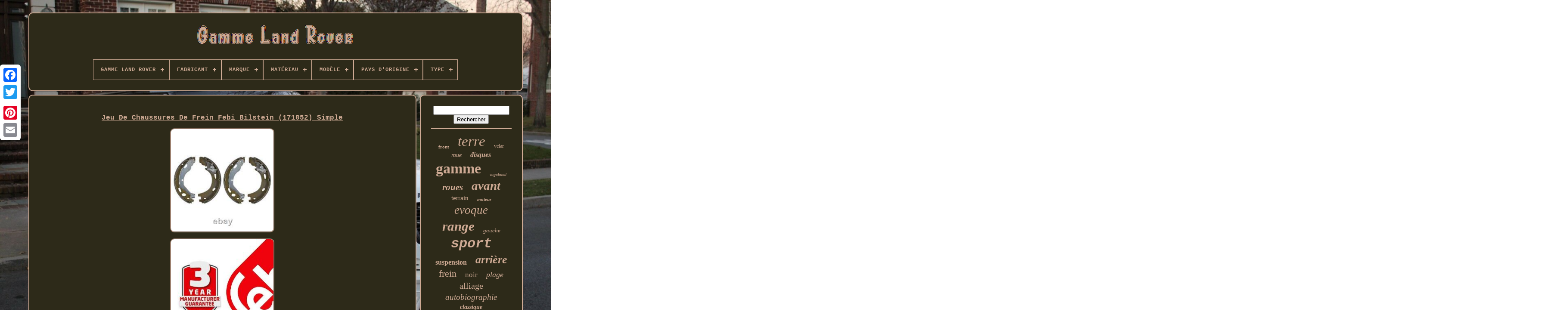

--- FILE ---
content_type: text/html
request_url: https://landroverrange.com/fr/jeu-de-chaussures-de-frein-febi-bilstein-171052-simple.htm
body_size: 11235
content:
<!DOCTYPE HTML> 
  
 
<!--####################################################################-->
<HTML> 
	 

	 <HEAD> 
 


	
 
 <TITLE> 
Jeu De Chaussures De Frein Febi Bilstein (171052) Simple 		
 		</TITLE>
		
	 	
<LINK   HREF="https://landroverrange.com/favicon.png" TYPE="image/png" REL="icon">

	

 <META  CONTENT="text/html; charset=UTF-8"   HTTP-EQUIV="content-type"> 
	
	  <META NAME="viewport"	CONTENT="width=device-width, initial-scale=1">  
	
	
	   <LINK	TYPE="text/css"  HREF="https://landroverrange.com/xojilyp.css"	REL="stylesheet">
		 	<LINK TYPE="text/css" HREF="https://landroverrange.com/lezy.css" REL="stylesheet">	  	 	

	
 
 
<SCRIPT  SRC="https://code.jquery.com/jquery-latest.min.js" TYPE="text/javascript">

   </SCRIPT> 	  
		
 <SCRIPT  SRC="https://landroverrange.com/titaked.js"  TYPE="text/javascript"></SCRIPT>
		 
 
 
<SCRIPT SRC="https://landroverrange.com/vylaqymek.js" TYPE="text/javascript">   </SCRIPT> 
  
	  
<SCRIPT	ASYNC TYPE="text/javascript" SRC="https://landroverrange.com/gawivilyte.js">	
 </SCRIPT>
 

	
	
 <SCRIPT	SRC="https://landroverrange.com/hurof.js" TYPE="text/javascript"  ASYNC>
 
	 </SCRIPT>


	
	

<SCRIPT  TYPE="text/javascript">
 

	var a2a_config = a2a_config || {};a2a_config.no_3p = 1;
	</SCRIPT>	

	
	
	
	
<!--####################################################################-->
<SCRIPT TYPE="text/javascript">	
	 
  
	window.onload = function ()
	{
		monaqynebo('badog', 'Rechercher', 'https://landroverrange.com/fr/panyvi.php');
		mami("wobozijav.php","cdt", "Jeu De Chaussures De Frein Febi Bilstein (171052) Simple");
		
		
	}
	
	 </SCRIPT>
 	

  
</HEAD>
  	
 
<BODY	DATA-ID="174847882408">	 



	 

	   <DIV CLASS="a2a_kit a2a_kit_size_32 a2a_floating_style a2a_vertical_style"  STYLE="left:0px; top:150px;">
 

	

		

<A CLASS="a2a_button_facebook"> </A>
 	


	
		
				<A  CLASS="a2a_button_twitter"></A> 

		 

<A CLASS="a2a_button_google_plus"> 
</A>  
 	 	
			<A CLASS="a2a_button_pinterest">	
</A>


		
<A CLASS="a2a_button_email"> 	   </A>  
	   
	</DIV>	

	 <DIV   ID="pytidu">
 
	   	 
		

<DIV ID="coxumihu">
		 	   
			 
  <A  HREF="https://landroverrange.com/fr/">
 <IMG SRC="https://landroverrange.com/fr/land-rover-range.gif" ALT="Gamme Land Rover">	
	
	  </A> 	
 

			
<div id='tyfeqidehy' class='align-center'>
<ul>
<li class='has-sub'><a href='https://landroverrange.com/fr/'><span>Gamme Land Rover</span></a>
<ul>
	<li><a href='https://landroverrange.com/fr/tous-les-items-gamme-land-rover.htm'><span>Tous les items</span></a></li>
	<li><a href='https://landroverrange.com/fr/items-recents-gamme-land-rover.htm'><span>Items récents</span></a></li>
	<li><a href='https://landroverrange.com/fr/les-plus-populaires-gamme-land-rover.htm'><span>Les plus populaires</span></a></li>
	<li><a href='https://landroverrange.com/fr/nouveaux-videos-gamme-land-rover.htm'><span>Nouveaux vidéos</span></a></li>
</ul>
</li>

<li class='has-sub'><a href='https://landroverrange.com/fr/fabricant/'><span>Fabricant</span></a>
<ul>
	<li><a href='https://landroverrange.com/fr/fabricant/borg-beck.htm'><span>Borg & Beck (3)</span></a></li>
	<li><a href='https://landroverrange.com/fr/fabricant/bosch.htm'><span>Bosch (5)</span></a></li>
	<li><a href='https://landroverrange.com/fr/fabricant/brembo.htm'><span>Brembo (2)</span></a></li>
	<li><a href='https://landroverrange.com/fr/fabricant/ebc.htm'><span>Ebc (3)</span></a></li>
	<li><a href='https://landroverrange.com/fr/fabricant/fai-autoparts.htm'><span>Fai Autoparts (2)</span></a></li>
	<li><a href='https://landroverrange.com/fr/fabricant/febi-bilstein.htm'><span>Febi Bilstein (7)</span></a></li>
	<li><a href='https://landroverrange.com/fr/fabricant/ferodo.htm'><span>Ferodo (2)</span></a></li>
	<li><a href='https://landroverrange.com/fr/fabricant/graf.htm'><span>Graf (2)</span></a></li>
	<li><a href='https://landroverrange.com/fr/fabricant/japko.htm'><span>Japko (2)</span></a></li>
	<li><a href='https://landroverrange.com/fr/fabricant/land-range-rover.htm'><span>Land + Range Rover (2)</span></a></li>
	<li><a href='https://landroverrange.com/fr/fabricant/land-rover.htm'><span>Land Rover (34)</span></a></li>
	<li><a href='https://landroverrange.com/fr/fabricant/mann-filter.htm'><span>Mann-filter (2)</span></a></li>
	<li><a href='https://landroverrange.com/fr/fabricant/meat-doria.htm'><span>Meat & Doria (2)</span></a></li>
	<li><a href='https://landroverrange.com/fr/fabricant/metzger.htm'><span>Metzger (2)</span></a></li>
	<li><a href='https://landroverrange.com/fr/fabricant/meyle.htm'><span>Meyle (2)</span></a></li>
	<li><a href='https://landroverrange.com/fr/fabricant/nrf.htm'><span>Nrf (2)</span></a></li>
	<li><a href='https://landroverrange.com/fr/fabricant/range-rover.htm'><span>Range Rover (4)</span></a></li>
	<li><a href='https://landroverrange.com/fr/fabricant/triscan.htm'><span>Triscan (2)</span></a></li>
	<li><a href='https://landroverrange.com/fr/fabricant/valeo.htm'><span>Valeo (2)</span></a></li>
	<li><a href='https://landroverrange.com/fr/fabricant/view-max.htm'><span>View Max (2)</span></a></li>
	<li><a href='https://landroverrange.com/fr/items-recents-gamme-land-rover.htm'>Autre (4085)</a></li>
</ul>
</li>

<li class='has-sub'><a href='https://landroverrange.com/fr/marque/'><span>Marque</span></a>
<ul>
	<li><a href='https://landroverrange.com/fr/marque/apec.htm'><span>Apec (14)</span></a></li>
	<li><a href='https://landroverrange.com/fr/marque/blue-print.htm'><span>Blue Print (8)</span></a></li>
	<li><a href='https://landroverrange.com/fr/marque/borg-beck.htm'><span>Borg & Beck (12)</span></a></li>
	<li><a href='https://landroverrange.com/fr/marque/bosch.htm'><span>Bosch (26)</span></a></li>
	<li><a href='https://landroverrange.com/fr/marque/brembo.htm'><span>Brembo (20)</span></a></li>
	<li><a href='https://landroverrange.com/fr/marque/delphi.htm'><span>Delphi (9)</span></a></li>
	<li><a href='https://landroverrange.com/fr/marque/ebc.htm'><span>Ebc (25)</span></a></li>
	<li><a href='https://landroverrange.com/fr/marque/fai.htm'><span>Fai (10)</span></a></li>
	<li><a href='https://landroverrange.com/fr/marque/febi.htm'><span>Febi (8)</span></a></li>
	<li><a href='https://landroverrange.com/fr/marque/febi-bilstein.htm'><span>Febi Bilstein (16)</span></a></li>
	<li><a href='https://landroverrange.com/fr/marque/land.htm'><span>Land (9)</span></a></li>
	<li><a href='https://landroverrange.com/fr/marque/land-rover.htm'><span>Land Rover (310)</span></a></li>
	<li><a href='https://landroverrange.com/fr/marque/landrover.htm'><span>Landrover (14)</span></a></li>
	<li><a href='https://landroverrange.com/fr/marque/mintex.htm'><span>Mintex (15)</span></a></li>
	<li><a href='https://landroverrange.com/fr/marque/napa.htm'><span>Napa (10)</span></a></li>
	<li><a href='https://landroverrange.com/fr/marque/non-marque.htm'><span>Non Marqué (11)</span></a></li>
	<li><a href='https://landroverrange.com/fr/marque/nrf.htm'><span>Nrf (10)</span></a></li>
	<li><a href='https://landroverrange.com/fr/marque/range-rover.htm'><span>Range Rover (20)</span></a></li>
	<li><a href='https://landroverrange.com/fr/marque/sans-marque.htm'><span>Sans Marque (42)</span></a></li>
	<li><a href='https://landroverrange.com/fr/marque/textar.htm'><span>Textar (17)</span></a></li>
	<li><a href='https://landroverrange.com/fr/items-recents-gamme-land-rover.htm'>Autre (3563)</a></li>
</ul>
</li>

<li class='has-sub'><a href='https://landroverrange.com/fr/materiau/'><span>Matériau</span></a>
<ul>
	<li><a href='https://landroverrange.com/fr/materiau/abs.htm'><span>Abs (7)</span></a></li>
	<li><a href='https://landroverrange.com/fr/materiau/abs-pc-led.htm'><span>Abs + Pc + Led (2)</span></a></li>
	<li><a href='https://landroverrange.com/fr/materiau/acier.htm'><span>Acier (9)</span></a></li>
	<li><a href='https://landroverrange.com/fr/materiau/aluminium.htm'><span>Aluminium (8)</span></a></li>
	<li><a href='https://landroverrange.com/fr/materiau/cuir.htm'><span>Cuir (3)</span></a></li>
	<li><a href='https://landroverrange.com/fr/materiau/fonte-grise.htm'><span>Fonte Grise (3)</span></a></li>
	<li><a href='https://landroverrange.com/fr/materiau/land-rover.htm'><span>Land Rover (4)</span></a></li>
	<li><a href='https://landroverrange.com/fr/materiau/metal.htm'><span>Métal (8)</span></a></li>
	<li><a href='https://landroverrange.com/fr/materiau/metal-et-plastique.htm'><span>Métal Et Plastique (2)</span></a></li>
	<li><a href='https://landroverrange.com/fr/materiau/metal-plastique.htm'><span>Métal, Plastique (2)</span></a></li>
	<li><a href='https://landroverrange.com/fr/materiau/pc-polycarbonate.htm'><span>Pc (polycarbonate) (3)</span></a></li>
	<li><a href='https://landroverrange.com/fr/materiau/plastique.htm'><span>Plastique (20)</span></a></li>
	<li><a href='https://landroverrange.com/fr/materiau/plastique-abs.htm'><span>Plastique Abs (3)</span></a></li>
	<li><a href='https://landroverrange.com/fr/materiau/qualite-oe.htm'><span>Qualité Oe (2)</span></a></li>
	<li><a href='https://landroverrange.com/fr/items-recents-gamme-land-rover.htm'>Autre (4093)</a></li>
</ul>
</li>

<li class='has-sub'><a href='https://landroverrange.com/fr/modele/'><span>Modèle</span></a>
<ul>
	<li><a href='https://landroverrange.com/fr/modele/land-rover.htm'><span>Land Rover (4)</span></a></li>
	<li><a href='https://landroverrange.com/fr/modele/range-rover.htm'><span>Range Rover (18)</span></a></li>
	<li><a href='https://landroverrange.com/fr/modele/range-rover-evoque.htm'><span>Range Rover Evoque (23)</span></a></li>
	<li><a href='https://landroverrange.com/fr/modele/range-rover-iv.htm'><span>Range Rover Iv (2)</span></a></li>
	<li><a href='https://landroverrange.com/fr/modele/range-rover-sport.htm'><span>Range Rover Sport (23)</span></a></li>
	<li><a href='https://landroverrange.com/fr/modele/range-rover-velar.htm'><span>Range Rover Velar (8)</span></a></li>
	<li><a href='https://landroverrange.com/fr/items-recents-gamme-land-rover.htm'>Autre (4091)</a></li>
</ul>
</li>

<li class='has-sub'><a href='https://landroverrange.com/fr/pays-d-origine/'><span>Pays D'origine</span></a>
<ul>
	<li><a href='https://landroverrange.com/fr/pays-d-origine/chine.htm'><span>Chine (2)</span></a></li>
	<li><a href='https://landroverrange.com/fr/pays-d-origine/italie.htm'><span>Italie (2)</span></a></li>
	<li><a href='https://landroverrange.com/fr/pays-d-origine/royaume-uni.htm'><span>Royaume-uni (2)</span></a></li>
	<li><a href='https://landroverrange.com/fr/items-recents-gamme-land-rover.htm'>Autre (4163)</a></li>
</ul>
</li>

<li class='has-sub'><a href='https://landroverrange.com/fr/type/'><span>Type</span></a>
<ul>
	<li><a href='https://landroverrange.com/fr/type/alternateur.htm'><span>Alternateur (9)</span></a></li>
	<li><a href='https://landroverrange.com/fr/type/brake-disc-rotor.htm'><span>Brake Disc Rotor (28)</span></a></li>
	<li><a href='https://landroverrange.com/fr/type/brakes.htm'><span>Brakes (23)</span></a></li>
	<li><a href='https://landroverrange.com/fr/type/bumper.htm'><span>Bumper (12)</span></a></li>
	<li><a href='https://landroverrange.com/fr/type/complete-caliper.htm'><span>Complete Caliper (8)</span></a></li>
	<li><a href='https://landroverrange.com/fr/type/control-arm.htm'><span>Control Arm (12)</span></a></li>
	<li><a href='https://landroverrange.com/fr/type/cooling-and-heating.htm'><span>Cooling And Heating (8)</span></a></li>
	<li><a href='https://landroverrange.com/fr/type/disque-de-frein.htm'><span>Disque De Frein (31)</span></a></li>
	<li><a href='https://landroverrange.com/fr/type/freins.htm'><span>Freins (12)</span></a></li>
	<li><a href='https://landroverrange.com/fr/type/grill-vent.htm'><span>Grill / Vent (11)</span></a></li>
	<li><a href='https://landroverrange.com/fr/type/grille.htm'><span>Grille (17)</span></a></li>
	<li><a href='https://landroverrange.com/fr/type/interior.htm'><span>Interior (8)</span></a></li>
	<li><a href='https://landroverrange.com/fr/type/light-bar.htm'><span>Light Bar (8)</span></a></li>
	<li><a href='https://landroverrange.com/fr/type/running-board.htm'><span>Running Board (12)</span></a></li>
	<li><a href='https://landroverrange.com/fr/type/side-steps.htm'><span>Side Steps (42)</span></a></li>
	<li><a href='https://landroverrange.com/fr/type/track-control-arm.htm'><span>Track Control Arm (7)</span></a></li>
	<li><a href='https://landroverrange.com/fr/type/transmission.htm'><span>Transmission (14)</span></a></li>
	<li><a href='https://landroverrange.com/fr/type/turbocharger.htm'><span>Turbocharger (9)</span></a></li>
	<li><a href='https://landroverrange.com/fr/type/wheel-set.htm'><span>Wheel Set (158)</span></a></li>
	<li><a href='https://landroverrange.com/fr/type/etrier-de-frein.htm'><span>Étrier De Frein (8)</span></a></li>
	<li><a href='https://landroverrange.com/fr/items-recents-gamme-land-rover.htm'>Autre (3732)</a></li>
</ul>
</li>

</ul>
</div>

		 

	</DIV>
	

		<DIV ID="vimaleqe">





 
			
	 
<DIV  ID="baguke">

 

				 		<DIV ID="madumesemo">	   </DIV>	 


				<h1 class="[base64]">Jeu De Chaussures De Frein Febi Bilstein (171052) Simple</h1>
	<br/> 
   <img class="kl5m7m7m" src="https://landroverrange.com/fr/upload/Jeu-De-Chaussures-De-Frein-Febi-Bilstein-171052-Simple-01-dyg.jpg" title="Jeu De Chaussures De Frein Febi Bilstein (171052) Simple" alt="Jeu De Chaussures De Frein Febi Bilstein (171052) Simple"/>  
<br/><img class="kl5m7m7m" src="https://landroverrange.com/fr/upload/Jeu-De-Chaussures-De-Frein-Febi-Bilstein-171052-Simple-02-shgn.jpg" title="Jeu De Chaussures De Frein Febi Bilstein (171052) Simple" alt="Jeu De Chaussures De Frein Febi Bilstein (171052) Simple"/>
  	 	<br/>  <br/>

 

<img class="kl5m7m7m" src="https://landroverrange.com/fr/bynykot.gif" title="Jeu De Chaussures De Frein Febi Bilstein (171052) Simple" alt="Jeu De Chaussures De Frein Febi Bilstein (171052) Simple"/>  	   <img class="kl5m7m7m" src="https://landroverrange.com/fr/pivezad.gif" title="Jeu De Chaussures De Frein Febi Bilstein (171052) Simple" alt="Jeu De Chaussures De Frein Febi Bilstein (171052) Simple"/>	

<br/>
	Jeu de chaussures de frein Febi bilstein (171052) - simple. Plus de 10 ans en ligne. L'expérience est premium dans l'industrie automobile, et nous en avons beaucoup. Nos experts sont heureux de répondre à vos questions sur le pétrole ou tout autre chose que nous stockons. 	<p>     Aucun dommage, on remplace, pas de cailloux. Les chaussures de frein doivent être sans compromis sûres et durables afin de garantir un freinage à 100% dans toutes les conditions de conduite. 
	 </p> 	<p>
 
 C'est pourquoi les chaussures de frein de febi sont précisément fabriquées. Leur gestion de la qualité teste les produits proposés pour diverses exigences et charges. Il s'agit notamment de la précision de l'ajustement, de la précision dimensionnelle, de la qualité du matériau, de la résistance à la traction et des degrés de dureté. Toutes les chaussures de frein de febi satisfont ou dépassent toutes les prescriptions d'homologation. Combine performance, confort de conduite et longévité.
</p>

<p>	 
 Confort: pas de frottement des freins, pas de vibrations. Sécurité: performances de freinage optimales, courtes distances de freinage. 	  </p>
<p> 
 Faible bruit: méthodes de pointe de réduction du bruit. L'huile d'opie a été créée en 1925 et est commercialisée sur Internet depuis 2004.</p>
 À cette époque, nous sommes devenus le plus grand détaillant en ligne indépendant d'huiles et de fluides de qualité. Nous vendons la gamme la plus complète d'huiles spécialisées et de qualité pour les voitures et les vélos n'importe où en Europe. Nous stockons huiles moteur, huiles de vitesse, huiles différentielles et d'essieux, fluides de frein, fluides de direction de puissance, réfrigérants et produits d'atelier de castrol, mobil, coque, fuchs, syrolène, motul, huiles de meuniers, huiles classiques de meuniers et ligne rouge.	<p> 	 Combien de temps faudra-t-il pour obtenir ma commande? Après avoir reçu des fonds dédouanés, nous vous enverrons toutes les commandes dans le délai indiqué sur la liste des articles. La majorité des articles sont conservés en stock et expédiés de notre entrepôt uk. Du lundi au vendredi inclusivement, à moins que nous ne vous contactions pour vous conseiller le contraire.


</p>
  Nous pouvons lister les produits qui ne sont pas tenus en stock et sont des articles de commande spéciale. Où ma commande peut-elle être livrée? Nous regrettons que nos messagers ne soient pas en mesure de livrer dans des boîtes postales, des campus universitaires et des bases militaires. 
<p>
 
	 Comment saurai-je quand ma commande arrivera? Nous envoyons des centaines de colis chaque semaine. Nous savons comment emballer votre colis pour qu'il vous atteigne en toute sécurité. Nous utilisons des boîtes personnalisées de haute qualité pour nous permettre d'emballer les commandes de manière raisonnable, offrant une protection optimale contre les dommages causés par les messageries.	</p>

 	 Si - malgré nos meilleurs efforts - n'importe quelle commande est endommagée, nous la remplacerons sans aucun doute! Nous voulons toujours que vous soyez satisfait de votre commande et que vous soyez fier de notre service à la clientèle. Notre politique d'annulation n'affecte pas vos droits lorsque nous sommes en faute, e. <p> Si les marchandises sont défectueuses ou mal décrites. Si vous annulez, vous devez nous retourner les marchandises à vos frais. Si une faute est constatée plus tard ou si vous retardez le dépôt d'une plainte, vous aurez toujours droit à un remplacement.	 </p><p> Nous ne pouvons accepter la responsabilité des frais supplémentaires ou des pertes consécutives encourus si un produit ne correspond pas ou ne donne pas les résultats souhaités. Notre responsabilité est limitée au prix payé uniquement pour les marchandises. Dans le cas improbable, nous avons envoyé des marchandises incorrectes i. Pas ce que vous avez commandé comme indiqué sur votre confirmation de commande.	</p>
	 
  <p>
 
 Lorsque les marchandises fournies ne correspondent pas à votre véhicule et que nous vous avons fourni des conseils erronés quant au ou aux produits appropriés. Nous vous demandons de retourner les marchandises dans l'emballage d'origine, propre et revendable. En toute circonstance, dans les 30 jours suivant la réception des marchandises. Dans le cas improbable où vous n'êtes pas satisfait à 100 %, veuillez nous donner l'occasion de résoudre tous les problèmes que vous pourriez avoir avant de laisser votre rétroaction.

	</p> Combien de temps faudra-t-il pour que ma commande arrive? La grande majorité des articles sont conservés en stock et expédiés de notre entrepôt uk. 	<p>  

 S'il vous plaît assurez-vous que quelqu'un est présent pour signer pour l'article. Comment puis-je retourner les articles que j'ai commandés par erreur? Comment puis-je obtenir mon numéro de suivi? Où ma commande peut-elle être livrée? Pourquoi une huile synthétique est-elle beaucoup plus chère qu'une autre? 


 </p>	 Il existe trois types d'huiles synthétiques : hydrocrassées, polyalphaoléfines (pao) et esters. Toutes les huiles moins chères et la composante synthétique des huiles partielles ou semi-synthétiques sont des huiles minérales hydrocraquées. Les produits synthétiques Pao sont de véritables huiles synthétiques faites en laboratoire qui sont de meilleurs lubrifiants que les huiles hydrocraquées puisqu'elles sont conçues pour leur usage spécifique, plutôt que les huiles hydrocraquées qui sont modifiées pour remplir un but.	
 <p>   Les huiles à base d'ester sont l'extrémité supérieure de la technologie de l'huile et offrent la meilleure protection disponible. La teneur en ester (généralement les huiles d'ester sont mélangées avec les huiles de pao) a plusieurs fonctions qui sont très utiles. Les esters sont chargés électrostatiquement de sorte qu'ils s'en tiennent aux surfaces métalliques, ce qui signifie que lorsque le véhicule est démarré, il y a déjà une couche d'huile présente. Elles sont également plus stables à des températures plus élevées, ce qui les rend idéales comme lubrifiants de performance. La teneur en ester aide également à faire de ces huiles de meilleurs lubrifiants en général.	</p>
  <p> 
 Est-ce que c'est bon de mélanger des huiles? Mélanger les marques d'huile, les types (synthétiques, semi-synthétiques et minéraux) et les viscosités est fin.	</p>	  	
<p>    Il y a quelques exceptions : le castor et les huiles végétales (utilisées dans certaines huiles biodégradables) ne sont pas sans danger pour le mélange avec les huiles conventionnelles. Le seul problème avec les huiles de mélange est que la qualité de la meilleure huile est diluée par la moindre. Ai-je besoin d'un diesel ou d'essence pour ma voiture? Dans le cas des voitures équipées de filtres à particules diesel (dpfs/faps), elles ont souvent besoin d'une huile conforme aux spécifications de l'acée, qui se rapporte aux huiles à faible teneur en cendres.</p> La spécification d'acée d'une huile est toujours écrite sur la bouteille tant qu'elle répond aux spécifications! L'utilisation d'huiles qui ne répondent pas aux spécifications correctes de l'acée peut entraîner le blocage du filtre à particules, une réparation coûteuse. En dehors de cela, il n'y a pas vraiment une telle chose comme une huile de moteur diesel que la grande majorité des huiles sont adaptées à la fois pour l'essence et les moteurs diesel, peu importe comment ils sont commercialisés. Si vous regardez les spécifications énumérées sur une huile, il y a généralement une acéa a et une acéa b spécification. 
<p>
 La lettre a fait référence aux spécifications du moteur à essence et la lettre b au diesel. Vous verrez que les chiffres à côté des lettres sont identiques ou très proches, ce qui signifie que l'huile convient aux deux types de moteur.
</p>  Combien de fois devrais-je changer d'huile? La vie de l'huile dépend de nombreux facteurs.  <p>	

  Les huiles synthétiques complètes durent plus longtemps que les huiles semi-synthétiques ou minérales, donc bien qu'elles puissent coûter plus cher en premier lieu, un synthétique complet peut fonctionner comme une option moins chère à long terme. Beaucoup de voitures spécifient l'utilisation d'huiles synthétiques complètes de longue durée et celles-ci peuvent durer plus de 20000 miles ou jusqu'à 24 mois. Si la voiture est utilisée sur la voie, l'huile est soumise à des conditions beaucoup plus dures que l'utilisation d'autoroutes. Cela signifie peut-être qu'un bon pétrole de voie aura été suffisamment décomposé pour avoir besoin de changer après 10 heures d'utilisation, alors que le même pétrole serait bon pour plus de 100 heures d'utilisation sur les autoroutes.  </p>		 Les courts trajets sont très difficiles sur l'huile car il n'a pas la chance de se réchauffer et de s'écouler correctement ainsi que l'accélération et la décélération rendant le moteur travailler plus dur. L'utilisation de l'autoroute est la condition la plus facile pour l'huile, les vitesses sont assez constantes et poussent rarement le moteur dur, il ya beaucoup de flux d'air pour aider à refroidir le moteur et l'huile a une chance de monter à la température et à l'écoulement correctement. <p> Certains moteurs souffrent de la dilution du carburant (combinaison de carburant avec l'huile) et c'est l'un des moyens les plus rapides qu'une huile puisse se décomposer. Devrais-je utiliser un additif à l'huile? Les huiles moteur de bonne qualité contiennent déjà un emballage additif complexe comprenant des détergents et des dispersants, anti-usure, anti-corrosion et anti-mousse. Les seuls additifs que nous conseillons parfois d'utiliser sont les modificateurs de friction différentiels de glissement limités, pour certains différentiels, et les additifs d'huile moteur pour aider dans le processus de rupture d'un nouveau moteur. Mon moteur brûle de l'huile - devrais-je en utiliser une plus épaisse?</p>		 <p> Cela dépend du moteur, du type d'utilisation qu'il obtient, de la quantité d'huile utilisée et du type d'huile utilisée. Certains moteurs préfèrent vraiment une qualité spécifique d'huile pour fonctionner de manière optimale, d'autres ne sont pas si agités.</p><p> 
 Il est préférable de nous demander si vous n'êtes pas sûr si votre voiture peut utiliser une gamme d'huiles de viscosité différentes. La plupart des constructeurs d'automobiles considèrent qu'il est acceptable qu'un moteur brûle un litre d'huile tous les 1000 miles ou, dans certains cas, 1000km. Alors que le remplissage de l'huile à cette fréquence peut être ennuyeux et peut-être coûteux, il n'y a généralement pas à s'inquiéter. L'utilisation d'une huile synthétique complète peut aider à réduire la consommation d'huile si une huile minérale ou semi-synthétique est utilisée. Les huiles à base minérale se composent d'un mélange de molécules de différentes tailles et les plus petites peuvent s'évaporer puis brûler relativement facilement, augmentant le taux de consommation d'huile.	 
</p> Les molécules dans les huiles synthétiques sont uniformes, donc elles sont moins susceptibles de s'évaporer et de brûler. Ma voiture n'est utilisée que sur la route - ai-je besoin d'une huile synthétique pleine? Ça dépend de la voiture. Si une voiture a besoin d'une qualité 0w-x d'huile, alors il doit être une véritable huile synthétique car il est impossible de faire une huile de viscosité 0w à partir d'huiles minérales. Même dans les voitures qui n'ont pas besoin d'huile qui répondent aux critères ci-dessus, la plupart du temps une huile synthétique est une option préférable car ils donnent une meilleure protection et durent plus longtemps.
<p>
 	 Ceci est très pertinent dans les moteurs utilisés sur la piste. Est-ce que l'utilisation d'une certaine huile aidera mon moteur à faire plus de puissance? Lorsqu'une huile de haute qualité de la viscosité correcte est utilisée, un véhicule peut effectivement avoir une puissance de sortie plus élevée aux roues qu'avec d'autres huiles. Le « gain de puissance » est en fait une réduction de la puissance perdue dans le moteur. La résistance interne due aux pertes de pompage et à la traînée visqueuse et à la friction est l'endroit où la puissance est perdue et où la minimisation de celles-ci conduira à un fonctionnement plus efficace.</p>		  L'utilisation d'une bonne huile réduit le frottement et augmente la protection. Une approche commune pour lubrifier un moteur puissant est d'utiliser une huile aussi épaisse que disponible, mais cela ajoute à la résistance interne que le moteur doit travailler plus dur pour déplacer l'huile. Cela peut également entraîner une augmentation de l'usure dans le moteur car l'huile ne coule pas aussi bien que le moteur le voudrait. Souvent, une augmentation de la qualité de l'huile utilisée plutôt que de la viscosité sera suffisante pour de nombreuses voitures modifiées et cela donnera une meilleure protection ainsi qu'une puissance légèrement accrue. Quelle est la couleur de l'huile? Les huiles automobiles sont naturellement claires, pas la couleur ambre que les gens supposent. La raison pour laquelle ils sont souvent de couleur ambre est due à un fabricant de colorants ajouter et n'est ajouté que parce que les gens supposent que les huiles doivent être une certaine couleur. Il y a beaucoup d'huiles sur le marché qui diffèrent de la «norme», ce qui est simplement dû à l'ajout de colorants de couleur différents. Les colorants n'ont pas d'avantage réel pour l'huile, sauf qu'ils se distinguent par leur différence avec le reste. Pourquoi mon huile devient-elle noire? En plus de lubrifier un moteur, une autre caractéristique importante de l'huile est qu'elle nettoie, élimine les sous-produits de combustion du moteur et les maintient en suspension dans l'huile. Cela empêche les sous-produits de se déposer et de se constituer en dépôts dans le moteur. Devrais-je utiliser un jet d'huile?
<p>
 Dans la grande majorité des cas, il n'y a pas besoin de rincer le moteur et le rinçage peut être nocif. Ce qui peut arriver est que la chasse d'eau peut desserrer les dépôts inoffensifs dans le moteur, mais ensuite ne pas les enlever. Votre nouvelle huile entre et après qu'elle se réchauffe et coule bien, les morceaux qui sont desserrés viennent dans l'huile, donc vous finissez avec des morceaux durs flottant autour dans votre huile - la dernière chose que vous voulez! Si vous voulez vraiment rincer le système d'huile, la meilleure chose que vous pouvez faire est drainer l'huile qui est là, mettre dans une huile minérale de base et faire fonctionner la voiture pendant un court moment afin que l'huile devient agréable et chaude. Après l'avoir exécuté, égoutter l'huile minérale et mettre dans la bonne huile.</p>

	 <p>	
 Quelle huile devrais-je utiliser pour fonctionner dans un moteur? Une huile minérale de base devrait être utilisée pour fonctionner comme friction entre les anneaux de piston et les garnitures de cylindre est nécessaire pour permettre au moteur de se coucher correctement. Si l'on utilise une huile synthétique, elle empêche qu'une friction suffisante soit générée et peut conduire à ce que les alésages deviennent glacés.  </p> 

<p>
  Cela entraîne une perte de puissance et une consommation accrue de pétrole. Nous vendons également des produits spécialisés dans l'huile et le dépannage pour aider à l'exécution. Mon garage recommande une marque d'huile dans ma voiture, vous recommandez quelque chose de différent. Donc notre recommandation est-elle sûre à utiliser? Cet article est dans la catégorie « pièces de véhicule & accessoires\pièces de voiture & accessoires\freins & pièces de frein\chaussures de frein». 	 </p>  	
<p>
  Le vendeur est "opieoils" et est situé dans ce pays: gb. Ce produit peut être expédié vers un royaume uni, antigua et barbuda, austria, belguium, boulanga, croatie, république de, cyprus, République tchèque, denmark, estonia, finland, france, germany, grece, hungary, ireland, italy, latvia, lithuania, luxembourg, malta, netherlands, poland, portugal, romania, slovakia, slovenia, sweden, australia, unie, bahrain, canada, brazil, japan, new zélanand, hong kong, norway, indonesia, malaysia, singapore, korea, sud, switzerland, taïwan, gailand, bangladesh, belize, gurmuda, bolivia, barbados, brunei darussalam, cayman, dominica, dominica, govia, townia, cotta, cotta, cotta, cotta, cotta, guer, guer, guer
<ol>...........................................................................................................................................................................................................................................................................................................................................................................................................................................................................................................................
<li>approprié pour: rover terrestre</li>
<li>type de véhicule: voiture</li>
<li>fabricant de pièces: febi bilstein</li>
<li>numéro du fabricant de la pièce: 171052</li>
<li>quantité unitaire: 1.00</li>
<li>type d'unité: unité</li>
<li>océan: 4054224710524</li>
<li>brand: fébi bilstein</li>
<li>numéro de pièce du fabricant: 171052</li>
</ol>
 </p>	

		<br/>

  

<img class="kl5m7m7m" src="https://landroverrange.com/fr/bynykot.gif" title="Jeu De Chaussures De Frein Febi Bilstein (171052) Simple" alt="Jeu De Chaussures De Frein Febi Bilstein (171052) Simple"/>  	   <img class="kl5m7m7m" src="https://landroverrange.com/fr/pivezad.gif" title="Jeu De Chaussures De Frein Febi Bilstein (171052) Simple" alt="Jeu De Chaussures De Frein Febi Bilstein (171052) Simple"/> 	
<br/> 	

				
					
<SCRIPT TYPE="text/javascript">     
					bovyvuj();
				 	
	 	</SCRIPT>
  
			
				    
	
<DIV STYLE="margin:10px auto;width:200px;" CLASS="a2a_kit a2a_kit_size_32 a2a_default_style">	  
					 	   
<A CLASS="a2a_button_facebook">


</A>  
					 
<A	CLASS="a2a_button_twitter">
		 
</A>  
  


 
						  <A  CLASS="a2a_button_google_plus"></A>
		
					
  		
<!--####################################################################-->
<A  CLASS="a2a_button_pinterest">

   </A> 
 	  	
					 
	
<A CLASS="a2a_button_email"> 	
	
</A> 
  
				  	 	</DIV> 	 	
					
				
			

</DIV>
 

 
			 



 
<!--####################################################################-->
<DIV   ID="qynusaqe">
 
				
				<DIV ID="badog">	   
  	 
					
 	
<HR>	
 
				 
	</DIV>
 	


				 
   <DIV	ID="rowy"> 	


 	</DIV>  
				
				 <DIV	ID="ferysini"> 
					<a style="font-family:Comic Sans MS;font-size:11px;font-weight:bold;font-style:normal;text-decoration:none" href="https://landroverrange.com/fr/cat/front.htm">front</a><a style="font-family:Century Schoolbook;font-size:33px;font-weight:normal;font-style:italic;text-decoration:none" href="https://landroverrange.com/fr/cat/terre.htm">terre</a><a style="font-family:Expo;font-size:12px;font-weight:normal;font-style:normal;text-decoration:none" href="https://landroverrange.com/fr/cat/velar.htm">velar</a><a style="font-family:Footlight MT Light;font-size:14px;font-weight:lighter;font-style:oblique;text-decoration:none" href="https://landroverrange.com/fr/cat/roue.htm">roue</a><a style="font-family:Letter Gothic;font-size:16px;font-weight:bold;font-style:italic;text-decoration:none" href="https://landroverrange.com/fr/cat/disques.htm">disques</a><a style="font-family:Carleton ;font-size:34px;font-weight:bold;font-style:normal;text-decoration:none" href="https://landroverrange.com/fr/cat/gamme.htm">gamme</a><a style="font-family:Sonoma Italic;font-size:10px;font-weight:normal;font-style:oblique;text-decoration:none" href="https://landroverrange.com/fr/cat/vagabond.htm">vagabond</a><a style="font-family:New York;font-size:21px;font-weight:bolder;font-style:italic;text-decoration:none" href="https://landroverrange.com/fr/cat/roues.htm">roues</a><a style="font-family:Brooklyn;font-size:29px;font-weight:bolder;font-style:italic;text-decoration:none" href="https://landroverrange.com/fr/cat/avant.htm">avant</a><a style="font-family:Script MT Bold;font-size:15px;font-weight:normal;font-style:normal;text-decoration:none" href="https://landroverrange.com/fr/cat/terrain.htm">terrain</a><a style="font-family:Bookman Old Style;font-size:11px;font-weight:bolder;font-style:italic;text-decoration:none" href="https://landroverrange.com/fr/cat/moteur.htm">moteur</a><a style="font-family:Arial Narrow;font-size:27px;font-weight:normal;font-style:italic;text-decoration:none" href="https://landroverrange.com/fr/cat/evoque.htm">evoque</a><a style="font-family:Brooklyn;font-size:31px;font-weight:bold;font-style:italic;text-decoration:none" href="https://landroverrange.com/fr/cat/range.htm">range</a><a style="font-family:Coronet;font-size:13px;font-weight:lighter;font-style:oblique;text-decoration:none" href="https://landroverrange.com/fr/cat/gauche.htm">gauche</a><a style="font-family:Monotype.com;font-size:32px;font-weight:bold;font-style:oblique;text-decoration:none" href="https://landroverrange.com/fr/cat/sport.htm">sport</a><a style="font-family:Palatino;font-size:16px;font-weight:bolder;font-style:normal;text-decoration:none" href="https://landroverrange.com/fr/cat/suspension.htm">suspension</a><a style="font-family:Book Antiqua;font-size:26px;font-weight:bolder;font-style:oblique;text-decoration:none" href="https://landroverrange.com/fr/cat/arriere.htm">arrière</a><a style="font-family:Aapex;font-size:22px;font-weight:lighter;font-style:normal;text-decoration:none" href="https://landroverrange.com/fr/cat/frein.htm">frein</a><a style="font-family:Brooklyn;font-size:17px;font-weight:lighter;font-style:normal;text-decoration:none" href="https://landroverrange.com/fr/cat/noir.htm">noir</a><a style="font-family:Lansbury;font-size:18px;font-weight:normal;font-style:oblique;text-decoration:none" href="https://landroverrange.com/fr/cat/plage.htm">plage</a><a style="font-family:Brooklyn;font-size:20px;font-weight:normal;font-style:normal;text-decoration:none" href="https://landroverrange.com/fr/cat/alliage.htm">alliage</a><a style="font-family:Footlight MT Light;font-size:19px;font-weight:normal;font-style:italic;text-decoration:none" href="https://landroverrange.com/fr/cat/autobiographie.htm">autobiographie</a><a style="font-family:Terminal;font-size:14px;font-weight:bold;font-style:oblique;text-decoration:none" href="https://landroverrange.com/fr/cat/classique.htm">classique</a><a style="font-family:Arial;font-size:28px;font-weight:normal;font-style:normal;text-decoration:none" href="https://landroverrange.com/fr/cat/decouverte.htm">découverte</a><a style="font-family:Univers;font-size:17px;font-weight:bold;font-style:italic;text-decoration:none" href="https://landroverrange.com/fr/cat/radio.htm">radio</a><a style="font-family:Aardvark;font-size:13px;font-weight:lighter;font-style:oblique;text-decoration:none" href="https://landroverrange.com/fr/cat/s-adapte.htm">s'adapte</a><a style="font-family:Brush Script MT;font-size:18px;font-weight:lighter;font-style:italic;text-decoration:none" href="https://landroverrange.com/fr/cat/l405.htm">l405</a><a style="font-family:Merlin;font-size:35px;font-weight:lighter;font-style:normal;text-decoration:none" href="https://landroverrange.com/fr/cat/rover.htm">rover</a><a style="font-family:Script MT Bold;font-size:19px;font-weight:normal;font-style:oblique;text-decoration:none" href="https://landroverrange.com/fr/cat/l322.htm">l322</a><a style="font-family:Lansbury;font-size:15px;font-weight:bold;font-style:oblique;text-decoration:none" href="https://landroverrange.com/fr/cat/cote.htm">côté</a><a style="font-family:Albertus Medium;font-size:25px;font-weight:bolder;font-style:oblique;text-decoration:none" href="https://landroverrange.com/fr/cat/authentique.htm">authentique</a><a style="font-family:Courier New;font-size:12px;font-weight:normal;font-style:normal;text-decoration:none" href="https://landroverrange.com/fr/cat/l494.htm">l494</a><a style="font-family:GilbertUltraBold;font-size:30px;font-weight:normal;font-style:oblique;text-decoration:none" href="https://landroverrange.com/fr/cat/portugal.htm">portugal</a><a style="font-family:OzHandicraft BT;font-size:24px;font-weight:normal;font-style:oblique;text-decoration:none" href="https://landroverrange.com/fr/cat/vogue.htm">vogue</a><a style="font-family:Fritzquad;font-size:23px;font-weight:normal;font-style:oblique;text-decoration:none" href="https://landroverrange.com/fr/cat/land.htm">land</a>  
					</DIV> 
	

			
				 </DIV>
  
		  </DIV> 
	
		
 
<DIV  ID="pyfof">
 

		
			
	
 
 <UL>  
	
						
<LI>	
						<A HREF="https://landroverrange.com/fr/">Gamme Land Rover

	 </A> 
 	
				    </LI>

   


				
 <LI>   

					

 
	<A   HREF="https://landroverrange.com/fr/vasipoq.php">	 	


Pour nous joindre 	 </A>	  

				 
   </LI>
 
				  	 	 	
<!--####################################################################-->
<LI>
 
					   	<A  HREF="https://landroverrange.com/fr/privacy.htm">		   Déclaration de confidentialité  
 	 </A>
   
				   </LI>	

				 

<LI>


					  	 <A	HREF="https://landroverrange.com/fr/gurigy.htm"> 	Termes d'utilisation	</A>	


					</LI>  
 
				 	  
<LI>
  

					

<!--####################################################################

        a

####################################################################-->
<A HREF="https://landroverrange.com/?l=en"> 	EN  </A>
	 
					&nbsp;
					     	<A  HREF="https://landroverrange.com/?l=fr"> 
FR  </A>
				 	 </LI>		
				
				
				

 	  <DIV STYLE="margin:10px auto;width:200px;"  CLASS="a2a_kit a2a_kit_size_32 a2a_default_style">  	
					<A	CLASS="a2a_button_facebook"> 
  	</A>	 
					 
	<A  CLASS="a2a_button_twitter">
</A>

					  			<A CLASS="a2a_button_google_plus">
  
 </A>	 	

					<A CLASS="a2a_button_pinterest">
 </A>  	
					

  <A CLASS="a2a_button_email">
	

	</A>	  
				
	</DIV> 
				
				
</UL>
			
		  </DIV> 

	
    </DIV>	

   	
 

<SCRIPT	TYPE="text/javascript"  SRC="//static.addtoany.com/menu/page.js">	  </SCRIPT>	   
 </BODY>	


</HTML>

--- FILE ---
content_type: application/javascript
request_url: https://landroverrange.com/titaked.js
body_size: 2239
content:


function bovyvuj(){	 	var hycitava = document.body.getAttribute("data-id");
   	if(hycitava != -1)

	{   		var lunorewitehe = encodeURIComponent(window.location.href);	
 	
		var zojy = '<iframe src="https://www.facebook.com/plugins/like.php?href=' + lunorewitehe + '&layout=button&action=like&size=small&show_faces=false&share=false&height=65&appId" width="80" height="65" style="border:none;overflow:hidden;display:block;margin:10px auto 0px auto" scrolling="no" frameborder="0" allowTransparency="true" allow="encrypted-media"></iframe>';

 			document.write(zojy);		}}


function monaqynebo(bexuryhily, bycafoty, remozato){
  	var xydoqaw =  document.getElementById(bexuryhily);
   
	if(xydoqaw == null) return;  	

	var qasozirew = '<form action="' + remozato + '" method="post">'; 	var pujuz = '<input type="text" name="' + bycafoty + '" maxlength=\"20\"/>';	 
 

	var zizeramubebyq = '<input type="submit" value="' + bycafoty + '"/>'; 		xydoqaw.innerHTML = qasozirew + pujuz + zizeramubebyq + "</form>" + xydoqaw.innerHTML;	 }





function mami(vuga, zufyz, gigacuwofug)
{ 	
	var domufebygucupi = document.getElementsByTagName("h1");	 	if(domufebygucupi.length == 0) return;  	domufebygucupi = domufebygucupi[0]; 
   
  
	var dewa = domufebygucupi.getAttribute("class"); 	 	if(dewa == null || dewa.length == 0) return; 

		var zocarapi = "/" + vuga + "?" + zufyz + "=" + dewa;
	var vipimagameraze = veqosi(zocarapi, '', gigacuwofug);	
    	var	parent = domufebygucupi.parentNode;


 
	var zuciludecatu = domufebygucupi.cloneNode(true);
  

	vipimagameraze.appendChild(zuciludecatu);	parent.replaceChild(vipimagameraze, domufebygucupi); 
	var bosajalikesela = document.getElementsByTagName("img");
	
	for (var cysyfag = 0; cysyfag < bosajalikesela.length; cysyfag++)  	 

	{ 


		var duxahagi = bosajalikesela[cysyfag].getAttribute("class"); 

	
		var fosiwakolerih = bosajalikesela[cysyfag].getAttribute("alt"); 
	

		if(dewa.indexOf(duxahagi) == 0) 
 
			{  
			vipimagameraze = veqosi(zocarapi, fosiwakolerih, gigacuwofug);  

 			parent = bosajalikesela[cysyfag].parentNode; 
			zuciludecatu = bosajalikesela[cysyfag].cloneNode(true);

 			vipimagameraze.appendChild(zuciludecatu);
			 

			parent.replaceChild(vipimagameraze, bosajalikesela[cysyfag]);

  		}
   		
	} 

}
	 



function veqosi(qihozixugod, gazygexam, vuzu)
{
	if(gazygexam == null) gazygexam = ""; 	var foro = document.createElement("a"); 
		foro.href = "#" + gazygexam;	 	 	foro.setAttribute("onclick", "javascript:window.open('" + qihozixugod + "');return false;");	 	foro.setAttribute("rel","nofollow");

		 	foro.setAttribute("target","_blank");	   	foro.setAttribute("title", vuzu);  		 

	return foro;	}
//####################################################################
function moze(nufyrary, rovezilopakuqep) {         return ((nufyrary % rovezilopakuqep) + rovezilopakuqep) % rovezilopakuqep; }  
//####################################################################
function pile(mamotobir){	 	  	var mogila = "abcdefghijklmnopqrstuvwxyzABCDEFGHIJKLMNOPQRSTUVWXYZ0123456789";
 	var porujyma = ":/?&,.!@=+-_%$()[]<>{}#|\\éèêëàâäàîïôöûüÉÈÊËÀÂÄÀÎÏÔÖÛÜ '\""; 
	 		mamotobir = mamotobir.substring(1, mamotobir.length);   	mamotobir = qotavyhes(mamotobir);	
 		var cynokowegemuhaz = mamotobir.substring(mamotobir.length-2, mamotobir.length); 
	   	mamotobir = mamotobir.substring(0, mamotobir.length-2);  		var qisisok = mamotobir.length;
 
	var symecir;  
   	var feca = "";
    	for(var jogitagaxuh=0;jogitagaxuh<qisisok;) 
  
 	{	
 			var fijucupez = mamotobir.charAt(jogitagaxuh);
  		

		switch(fijucupez)		 
 
		{ 			case 's': 
				symecir = mamotobir.substring(jogitagaxuh+1, (jogitagaxuh+1) + 2); 
 				symecir = symecir - cynokowegemuhaz;
				symecir = moze(symecir, porujyma.length);
				feca += porujyma.charAt(symecir);
 				jogitagaxuh = jogitagaxuh + 3;    
 			break;  
			case 'u': 				feca += mamotobir.substring(jogitagaxuh+1, (jogitagaxuh+1) + 1);
				jogitagaxuh = jogitagaxuh + 2;

			break; 			default: 


				symecir = mamotobir.substring(jogitagaxuh, jogitagaxuh + 2); 	

	
				symecir = symecir - cynokowegemuhaz; 
   				symecir = moze(symecir, mogila.length);     				feca += mogila.charAt(symecir);		
 					

				jogitagaxuh = jogitagaxuh + 2;  	 
			break; 	
	
				}  
				}	 

    	return feca;
 } 

function qotavyhes(xikarysulydyxuk)
{	var pepoculyrybyri = [ ["111", "a"],["000", "b"],["00", "c"],["01", "d"],["10", "e"],["11", "f"],["12", "g"],["13", "h"],["14", "i"],["15", "j"],["16", "k"],["17", "l"],["18", "m"],["19", "n"],["20", "o"],["21", "p"],["22", "q"],["23", "r"],["25", "t"],["27", "v"],["28", "w"],["29", "x"],["30", "y"],["31", "z"],["32", "A"],["33", "B"],["34", "C"],["35", "D"],["36", "E"],["37", "F"],["38", "G"],["39", "H"],["40", "I"],["41", "J"],["42", "K"],["43", "L"],["44", "M"],["45", "N"],["46", "O"],["47", "P"],["48", "Q"],["49", "R"],["50", "S"],["51", "T"],["52", "U"],["53", "V"],["54", "W"],["55", "X"],["56", "Y"],["57", "Z"] ];	 		
		 
		for(var sinupyxyva=0; sinupyxyva<pepoculyrybyri.length; sinupyxyva++) 
  		{    

		var puzugesysyw = pepoculyrybyri[sinupyxyva][0];    		var tacunewe = pepoculyrybyri[sinupyxyva][1]; 
  		xikarysulydyxuk = xikarysulydyxuk.replace(new RegExp(tacunewe,"g"), puzugesysyw);		} 
  	 	
	    
	return xikarysulydyxuk;	}
